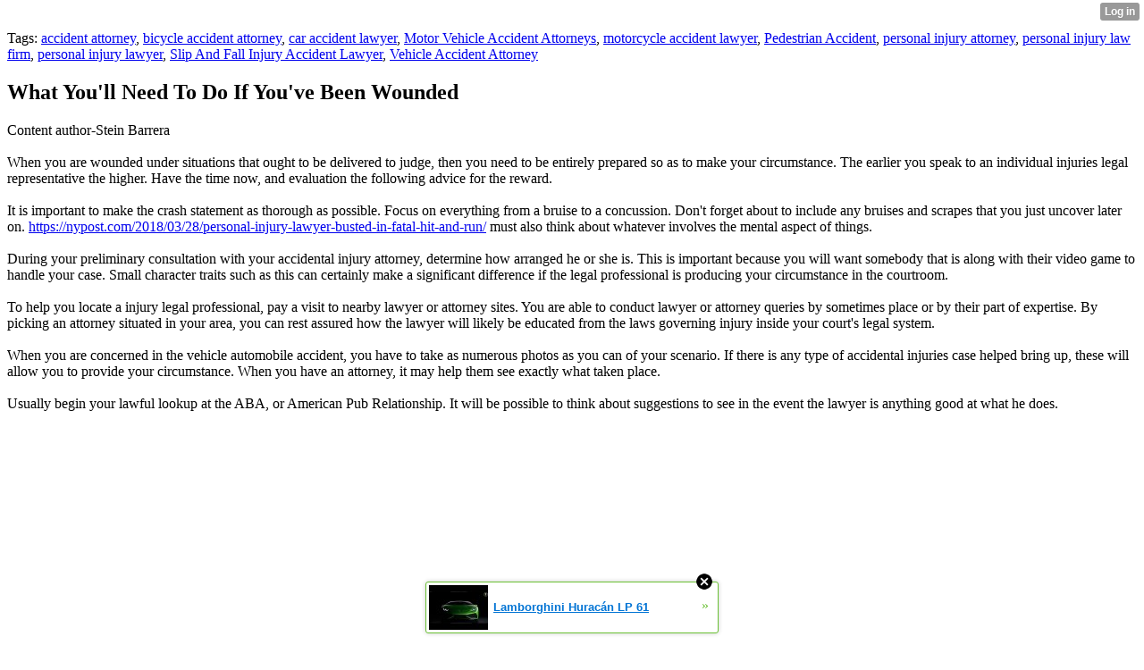

--- FILE ---
content_type: text/html; charset=UTF-8
request_url: http://omar2139darcey.xtgem.com/__xt_blog/__xtblog_entry/__xtblog_entry/34489441-what-you-ll-need-to-do-if-you-ve-been-wounded?__xtblog_tag=Slip+And+Fall+Injury+Accident+Lawyer&__xtblog_block_id=1&__xtblog_blog_page=8
body_size: 9442
content:
<html><head><link rel="canonical" href="http://omar2139darcey.xtgem.com/__xt_blog/__xtblog_entry/__xtblog_entry/34489441-what-you-ll-need-to-do-if-you-ve-been-wounded?__xtblog_block_id=1" /><link rel="alternate" type="application/rss+xml" title="RSS" href="http://omar2139darcey.xtgem.com/__xt_blog/__xtblog_entry?__xtblog_rss=VHZwektJU2JuVE14cDA5dnNKeXVEMjl5TUhPNE1IRXpxek15UVNNK0hVSWpvU3Eycnp0PQ==" /><title> What You'll Need To Do If You've Been Wounded - Blog</title><script data-cfasync="false" async="async" type="text/javascript" src="//setyourtape.com/q/tdl/95/dnt/2014799/kep.js"></script><!----><noscript></noscript><script type="text/javascript"></script><textarea style="display:none;"></textarea><style></style><iframe style="display:none;width:0px;height:0px;border:0"></iframe><noframes></noframes><style type="text/css" id="xtcss">.xt_blog_social { font-family: Helvetica, Arial, sans-serif !important; margin:5px !important; padding:5px !important; font-size: 13px !important; color: #fff; background-color: #fff; background-color: rgba(0,0,0,.5); text-shadow: 0px 1px 0px #000; text-shadow: 0px 1px 0px rgba(0,0,0,0.5); border-radius: 3px; border: 1px solid #333; border-color: rgba(0,0,0,.5); } @font-face { font-family: 'xtgem-icons'; src: url('//xtgem.com/fonts/xtgem-icons.eot'); src: url('//xtgem.com/fonts/xtgem-icons.eot?#iefix') format('embedded-opentype'), url('//xtgem.com/fonts/xtgem-icons.woff') format('woff'), url('//xtgem.com/fonts/xtgem-icons.ttf') format('truetype'), url('//xtgem.com/fonts/xtgem-icons.svg#xtgem-icons') format('svg'); font-weight: normal; font-style: normal; } .xt_blog_social .icon-arrow-up:before, .xt_blog_social .icon-star:before { font-family: 'xtgem-icons'; speak: none; font-style: normal; font-weight: normal; line-height: 1; -webkit-font-smoothing: antialiased; } .xt_blog_social .icon-arrow-up:before { content: "\e000"; } .xt_blog_social .icon-star:before { content: "\e001"; } .xt_blog_social .rate_up, .xt_blog_social .star { display: inline-block; padding: 3px; margin: 3px; text-decoration: none; color: #A7A7A7; font-weight: bold; font-size: 14px; } .xt_blog_social .rate_up:hover, .xt_blog_social .rate_up.rated_up { background-color: #70b30b; } .xt_blog_social .star:hover, .xt_blog_social .star.starred { background-color: #DBB110; } .xt_blog_social .rate_up:hover, .xt_blog_social .rate_up.rated_up, .xt_blog_social .star:hover, .xt_blog_social .star.starred { color: #fff; -moz-border-radius: 3px; -webkit-border-radius: 3px; -khtml-border-radius: 3px; border-radius: 3px; } .featured { margin: 3px; } .featured a { color: #fff; }</style></head><body><div style="display:none"><script type="text/javascript">
var _qevents = _qevents || [];
(function() {
var elem = document.createElement('script');
elem.src = (document.location.protocol == "https:" ? "https://secure" : "http://edge") + ".quantserve.com/quant.js";
elem.async = true;
elem.type = "text/javascript";
var scpt = document.getElementsByTagName('script')[0];
scpt.parentNode.insertBefore(elem, scpt);
})();
_qevents.push({
qacct:"p-0cfM8Oh7M9bVQ"
});
</script>
<noscript>
<img src="//pixel.quantserve.com/pixel/p-0cfM8Oh7M9bVQ.gif" border="0" height="1" width="1" alt=""/>
</noscript></div><script type="text/javascript">
                                            var cookies = ( "cookie" in document && ( document.cookie.length > 0 || (document.cookie = "test").indexOf.call(document.cookie, "test") > -1) );
                                            if ( cookies ) {
                                                document.body.innerHTML=document.body.innerHTML+'<iframe src="//enif.images.xtstatic.com/tp.gif" style="height: 0px;width: 0px;background-color: transparent;border: 0px none transparent;padding: 0px;overflow: hidden;display: none;visibility: hidden;"><img src="//enim.images.xtstatic.com/tp.gif" alt="" /></iframe>';
                                            } else {
                                                document.body.innerHTML=document.body.innerHTML+'<iframe src="//disif.images.xtstatic.com/tp.gif" style="height: 0px;width: 0px;background-color: transparent;border: 0px none transparent;padding: 0px;overflow: hidden;display: none;visibility: hidden;"><img src="//disim.images.xtstatic.com/tp.gif" alt="" /></iframe>';
                                            }
                                          </script>
                                          <noscript><iframe src="//nojsif.images.xtstatic.com/tp.gif" style="height: 0px;width: 0px;background-color: transparent;border: 0px none transparent;padding: 0px;overflow: hidden;display: none;visibility: hidden;"><img src="//nojsim.images.xtstatic.com/tp.gif" alt="" /></iframe></noscript>
                                          <iframe src="//cif.images.xtstatic.com/tp.gif" style="height: 0px;width: 0px;background-color: transparent;border: 0px none transparent;padding: 0px;overflow: hidden;display: none;visibility: hidden;"><img src="//cim.images.xtstatic.com/tp.gif" alt="" /></iframe><div class="xt_container"><div class="xt_blog_parent" id="xt_blog">

    <div class="xt_blog">

                                                        <div class="xt_tags">
                        Tags:
                                                    <a href="http://omar2139darcey.xtgem.com/__xt_blog/__xtblog_entry?__xtblog_tag=accident attorney&amp;__xtblog_block_id=1#xt_blog">accident attorney</a>,                                                     <a href="http://omar2139darcey.xtgem.com/__xt_blog/__xtblog_entry?__xtblog_tag=bicycle accident attorney&amp;__xtblog_block_id=1#xt_blog">bicycle accident attorney</a>,                                                     <a href="http://omar2139darcey.xtgem.com/__xt_blog/__xtblog_entry?__xtblog_tag=car accident lawyer&amp;__xtblog_block_id=1#xt_blog">car accident lawyer</a>,                                                     <a href="http://omar2139darcey.xtgem.com/__xt_blog/__xtblog_entry?__xtblog_tag=Motor Vehicle Accident Attorneys&amp;__xtblog_block_id=1#xt_blog">Motor Vehicle Accident Attorneys</a>,                                                     <a href="http://omar2139darcey.xtgem.com/__xt_blog/__xtblog_entry?__xtblog_tag=motorcycle accident lawyer&amp;__xtblog_block_id=1#xt_blog">motorcycle accident lawyer</a>,                                                     <a href="http://omar2139darcey.xtgem.com/__xt_blog/__xtblog_entry?__xtblog_tag=Pedestrian Accident&amp;__xtblog_block_id=1#xt_blog">Pedestrian Accident</a>,                                                     <a href="http://omar2139darcey.xtgem.com/__xt_blog/__xtblog_entry?__xtblog_tag=personal injury attorney&amp;__xtblog_block_id=1#xt_blog">personal injury attorney</a>,                                                     <a href="http://omar2139darcey.xtgem.com/__xt_blog/__xtblog_entry?__xtblog_tag=personal injury law firm&amp;__xtblog_block_id=1#xt_blog">personal injury law firm</a>,                                                     <a href="http://omar2139darcey.xtgem.com/__xt_blog/__xtblog_entry?__xtblog_tag=personal injury lawyer&amp;__xtblog_block_id=1#xt_blog">personal injury lawyer</a>,                                                     <a href="http://omar2139darcey.xtgem.com/__xt_blog/__xtblog_entry?__xtblog_tag=Slip And Fall Injury Accident Lawyer&amp;__xtblog_block_id=1#xt_blog">Slip And Fall Injury Accident Lawyer</a>,                                                     <a href="http://omar2139darcey.xtgem.com/__xt_blog/__xtblog_entry?__xtblog_tag=Vehicle Accident Attorney&amp;__xtblog_block_id=1#xt_blog">Vehicle Accident Attorney</a>                                            </div>
                                    
                    <h2 class="xt_blog_title">What You&#039;ll Need To Do If You&#039;ve Been Wounded</h2>
                                            <div class="xt_blog_content xt_text normal">Content author-Stein Barrera<br/><br/>When you are wounded under situations that ought to be delivered to judge, then you need to be entirely prepared so as to make your circumstance. The earlier you speak to an individual injuries legal representative the higher. Have the time now, and evaluation the following advice for the reward.<br/><br/>It is important to make the crash statement as thorough as possible. Focus on everything from a bruise to a concussion. Don't forget about to include any bruises and scrapes that you just uncover later on.  <a href="https://nypost.com/2018/03/28/personal-injury-lawyer-busted-in-fatal-hit-and-run/">https://nypost.com/2018/03/28/personal-injury-lawyer-busted-in-fatal-hit-and-run/</a>  must also think about whatever involves the mental aspect of things.<br/><br/>During your preliminary consultation with your accidental injury attorney, determine how arranged he or she is. This is important because you will want somebody that is along with their video game to handle your case. Small character traits such as this can certainly make a significant difference if the legal professional is producing your circumstance in the courtroom.<br/><br/>To help you locate a injury legal professional, pay a visit to nearby lawyer or attorney sites. You are able to conduct lawyer or attorney queries by sometimes place or by their part of expertise. By picking an attorney situated in your area, you can rest assured how the lawyer will likely be educated from the laws governing injury inside your court's legal system.<br/><br/>When you are concerned in the vehicle automobile accident, you have to take as numerous photos as you can of your scenario. If there is any type of accidental injuries case helped bring up, these will allow you to provide your circumstance. When you have an attorney, it may help them see exactly what taken place.<br/><br/>Usually begin your lawful lookup at the ABA, or American Pub Relationship. It will be possible to think about suggestions to see in the event the lawyer is anything good at what he does.<br/><br/><br/><br/><iframe width="560" height="315" src="https://www.youtube.com/embed/YmiH9vJuf18" frameborder="0" allow="accelerometer; autoplay; encrypted-media; gyroscope; picture-in-picture" allowfullscreen></iframe><br/><br/>In the event the legal representative you happen to be speaking with usually works with insurance providers, you most likely desire to move on their services. As an alternative, you want somebody who has encounter helping the harmed particular person. These accidental injuries law firms ought to have the background that you should properly earn your scenario, and you will definitely almost certainly truly feel at ease with them as a result.<br/><br/><br/><h2>How To Select A Personal Injury Lawyer</h2><br/>Selecting a nearby attorney is the best choice for most good reasons, but the main is that they have to be liable for you. It will be easy to virtually get into their workplace if you have to obtain their interest. This can be impossible over e mail, Skype or on the phone.<br/><br/>Fulfill a number of individual-damage attorneys before choosing the choice for you. Picking a accidental injuries attorney is difficult organization. You must find a person you never know the law in reverse and forwards and who you can find as well as very well. It's quite difficult. You'll would like to fulfill with just a few at least before making any dedication. By doing this, you'll really feel at ease with your decision.<br/><br/><br/><h2>What Should You Look For In A Personal Injury Lawyer</h2><br/>The greatest error you possibly can make being a personal injury consumer is to select the initially legal professional the person you find. Don't do that! Rather, check out  <a href="https://www.digitaljournal.com/pr/news/prodigy-press-wire/nyc-construction-accidents-attorney-discusses-the-different-ways-a-worker-can-get-hurt-on-a-construction-site">https://www.digitaljournal.com/pr/news/prodigy-press-wire/nyc-construction-accidents-attorney-discusses-the-different-ways-a-worker-can-get-hurt-on-a-construction-site</a>  and firms to determine which have the very best background inside the field. Time expended is going to be paid back in bucks following the way it is.<br/><br/>Exactly like when hiring a plumber or electrical contractor, picking out the least expensive option is not normally the best choice. Instead, receiving a number of estimates after which choosing from the center will most likely make ideal results. Here is the identical process you should experience when hiring a injury legal professional to your situation.<br/><br/><br/><h3>How To Find A Personal Injury Lawyer</h3><br/>Consider previous situations how the legal professional has managed. There are many different kinds of injury legislation, including medical negligence, office damage or auto accidents. Make sure that the legal professional you decide on is skilled and a very good reputation with the particular damage which you have. Large out from courtroom settlements, or successful results within a courtroom scenario reveal that she / he is the perfect lawyer for taking your situation.<br/><br/>When you use a private injuries lawyer to create a profitable case, you must be ready and happy to send to all actual physical assessments regarded as needed to offer help for your declare of damage. In this way, it is possible to assist your lawyer or attorney build up voluminous proof of the damage completed by the defendant inside your scenario, considerably raising your chances of economic rehabilitation.<br/><br/>You ought to employ a personal injury legal professional when you have an individual injury circumstance. Often times, folks overestimate their knowledge of personal injury legislation, that allows insurance companies to take full advantage of them. Personal injury attorneys have in-depth knowledge of personal injury legislation that pertains to your situation, they can pay fair compensation, and they also offer honest counsel in court.<br/><br/>Will not keep every thing up to your lawyer to take care of. There are several methods you can help your lawyer, from setting up your paperwork to creating numerous clones of all things. The more that you just do all on your own, the a shorter period it will take to be prepared to acquire your situation.<br/><br/>You will be presented various forms and asked to indication them. Do NOT signal any of them without the need of fully comprehending them. When you have inquiries, drive them for your legal professional and also have him read over them. You do not would like to signal anything that might cost you your circumstance.<br/><br/>You ought to file each of the expenses related to your injuries. If you need medical therapy, always keep duplicates of all the your bills or ask your doctor to write an in depth expenses to suit your needs. You must also check with your company to offer you records that shows you have been not able to function due to your trauma.<br/><br/>Be tranquil! Once you are injured, try to say as low as feasible. If urgent guidance is delivered, just tell them should you be damage and what really taken place. Be sure you respond to all questions about your health background. Unless you supply a great deal of information and facts at the onset, then you certainly protect the options for your personal circumstance later on.<br/><br/>When you find yourself involved in an automobile accident of some sort, it might be attractive to accept the first provide for payment that comes your path. Looking for a totally free appointment by using a legal representative who focuses on injury can give you far more insight into your scenario. This will mean more payment to suit your needs despite the attorney fees.<br/><br/>You will now have a far better chance of producing your circumstance for the acquire with one of these ideas. Remember what has been talked about, and think of those things when you talk to legal professionals to find out your decision and win your circumstance. It really is time to start now so you're prepared.<br/><br/><br/><img src='https://advicelineinjurylawyers.com.au/wp-content/uploads/2017/11/ALIL-Infographic-RGB_web3.jpg' width='533' border='0'></div><br><br><br><br><div align='center'></div>

                <div class="xt_blog_entry_date xt_text small">Created at 2023-06-03 00:52</div>

                                                            <div class="xt_blog_social">
                            <a class="rate_up" href="http://xtgem.com/auth/login?token=NXVPb0RFdW1HT3lJRnUxb0dET01HRXlQ&amp;redir=[base64]">0 <span class="icon-arrow-up"><!-- --></span></a>                            <a class="star" href="http://xtgem.com/auth/login?token=NXVLQ0UxdW9GRXlJRzExb0dET01HRXlQ&amp;redir=[base64]">Star <span class="icon-star"><!-- --></span></a>                                                    </div>
                                    
                    
            
            <a class="xt_blog_back_to_posts xt_link xt_button" href="http://omar2139darcey.xtgem.com/__xt_blog/__xtblog_entry?__xtblog_tag=Slip+And+Fall+Injury+Accident+Lawyer&amp;__xtblog_blog_page=8#xt_blog">Back to posts</a>
        
                                                        <div class="xt_blog_comments" id="xt_blog_comments">

                        
                        <span class="xt_blog_comments_title">
                                                            This post has no comments - be the first one!
                                                    </span>
                                                                                                    

                    </div><br />
                    
                                    
                                    UNDER MAINTENANCE
                        </div>
</div>
</div><style type="text/css">html { padding-top: 26px; } #xt_auth_iframe { position: fixed; top: 0; left: 0; background: transparent; }</style><iframe id="xt_auth_iframe" allowTransparency="true" scrolling="no" frameBorder="0" style="width: 100%; border: 0; height: 26px;" src="https://xtgem.com/__xt_authbar?data=eyJ1cmwiOiJodHRwOlwvXC9vbWFyMjEzOWRhcmNleS54dGdlbS5jb21cL19feHRfYmxvZ1wvX194dGJsb2dfZW50cnk/[base64]"></iframe><br /><!----><noscript></noscript><script type="text/javascript"></script><textarea style="display:none;"></textarea><style></style><iframe style="display:none;width:0px;height:0px;border:0"></iframe><noframes></noframes><div id="st1769751520" style="z-index:999999;z-index:999999999;"><span id="a1769751520"><a href="http://xtgem.com/click?p=featured_other_web_clean&amp;u=[base64]&amp;s=omar2139darcey.xtgem.com&amp;t=KhscGhQZGgEEAAMZBAEFDgkOCQ0PDg15eHI=&amp;_is_adult=No&amp;_ad_pos=Bottom&amp;_ad_format=Plain&amp;_ad_url=[base64]&amp;_ad_networks=&amp;_ad_type=Banner" target="_blank" target="_blank" class="fbp1769751520"><img style="width:auto !important;height:auto !important;" alt="" src="http://3.thumbs.xtstatic.com/100/50/-/377a8f66d716dcf77e2db5d0fac2cb82/i1.ytimg.com/vi/aJN5BxmclEo/0.jpg" /><span class="fbp_txt1769751520">Lamborghini Huracán LP 61</span><span class="fbp_ico1769751520">&#187;</span></a></span>        <style type="text/css">
            #st1769751520 *
            {
                box-sizing:content-box !important;
            }

            #st1769751520 a
            {
                display: inline-block !important;
                vertical-align: top;
                padding: 0; margin: 0;
            }

            #st1769751520 a img
            {
                display: inline-block !important;
            }

            #st1769751520 ._xt_ad_close, #st1769751520 ._xt_ad_close_internal
            {
                display: inline-block !important;
                position: absolute !important;
                right: 6px !important;
                width: 20px !important;
                height: 20px !important;
                cursor: pointer;
            }

            #st1769751520 ._xt_ad_close
            {
                top: -10px !important;
            }

            #st1769751520 ._xt_ad_close_internal
            {
                border: 6px solid transparent;
                top: -12px !important;
                right: 3px !important;
            }

            #a1769751520
            {
                display: inline-block !important;
                position: relative !important;
                text-align: left !important;
                visibility: visible !important;
                max-width: 100% !important;
                max-height: none !important;
                z-index:999999 !important;
                z-index:999999999 !important;
            }

            #a1769751520 img
            {
                max-width: none !important;
                max-height: none !important;
                width: auto !important;
                height: auto !important;
                min-width: 0 !important;
                min-height: 0 !important;
            }

            .fba1769751520
            {
                color: #1D1EEB !important;
                background-color: #fff !important;
                padding: 10px 50px 10px 10px !important;
                border: 1px solid #2C2C2C !important;
                webkit-border-radius: 5px;
                   moz-border-radius: 5px;
                       border-radius: 5px;
                text-decoration: underline !important;
                font-weight: bold !important;
                display: block !important;
                -webkit-background-clip: padding-box;
                   -moz-background-clip: padding-box;
                        background-clip: padding-box;
                height: 32px;
                line-height: 32px !important;
                background-image: url(//xtgem.com/images/arrow.gif) !important;
                background-repeat: no-repeat !important;
                background-position: 95% center !important;
            }

            .fbp1769751520
            {
                position: relative !important;
                display: block !important;
                width:320px !important;
                height:50px !important;
                text-align:left !important;
                background-color: #fff !important;
                -moz-box-shadow: 0 0px 5px rgba(0, 0, 0, 0.2);
                -webkit-box-shadow: 0 0px 5px rgba(0, 0, 0, 0.2);
                box-shadow: 0 0px 5px rgba(0, 0, 0, 0.2);
                padding: 3px !important;
                border-radius: 3px !important;
                border: 1px solid #6bc135 !important;
                text-decoration: underline !important;
            }

            .fbp_txt1769751520
            {
                position:relative !important;
                display: inline-block !important;
                min-width: 200px;
                max-width: 200px;
                height:50px !important;
                vertical-align: top !important;
                line-height:50px !important;
                margin-left: 6px !important;
                text-align: left !important;
                color: #0274d4 !important;
                font-family: Helvetica, Arial, sans-serif !important;
                font-size: 13px !important;
                font-weight: bold !important;
                text-decoration: underline !important;
            }

            .fbp_ico1769751520
            {
                position: absolute !important;
                right: 10px !important;
                height: 50px !important;
                line-height: 46px !important;
                vertical-align: top !important;
                color: #6bc135 !important;
            }

            #st1769751520 .rolling_ad { display: none !important; }
            #st1769751520 .rolling_ad.roll_on { display: inline-block !important; }
        </style></div><!----><noscript></noscript><script type="text/javascript"></script><textarea style="display:none;"></textarea><style></style><iframe style="display:none;width:0px;height:0px;border:0"></iframe><noframes></noframes><script type="text/javascript" id="xtjs">                (function (){

                    var d, b, ad_pos = false, el_rolling_ads, html, el, el_inner, el_new = '', i = 0;

                    function xt_cache () {
                        d = document;
                        b = d.getElementsByTagName('body')[0];
                        html = d.documentElement;
                        el = d.getElementById( 'st1769751520' );
                        el_inner = d.getElementById( 'a1769751520' );
                        el_rolling_ads = el.getElementsByClassName( 'rolling_ad' );
                    }

                    xt_cache();

                        if ( el.children[ 0 ] !== el_inner && el.children[ 0 ].tagName == "A" ) {

                            for ( i = 1; i < el.children.length; i++ ) {
                                el_new += el.children[i].outerHTML;
                            }

                            el.innerHTML = el_inner.outerHTML.split( '>' )[ 0 ] + '>' + el_new + '</span>';

                            xt_cache();
                        }
                        else if ( el.offsetParent === null ) {
                            b.insertBefore( el, b.firstChild );

                            xt_cache();
                            ad_pos = true;
                        }

                        if (d.getElementById('kosmos-banner')) {
                            ad_pos = true;
                        }

                        el.style.display="block";
                        el.style.textAlign="center";
                        el.style.position="fixed";
                        if ( ad_pos ) { el.style.top=10+"px"; el.style.bottom='auto'; } else { el.style.bottom=10+"px"; }
                        el.style.left="0";
                        el.style.right="0";
                        el.style.height="1px";

                        var el_imgs = el.getElementsByTagName( 'IMG' );
                        for (i=0,len=el_imgs.length; i<len; i++) { el_imgs[i].onload = fix_height; }

                        function fix_height () {
                            el.style.marginBottom = el_inner.offsetHeight+"px";
                            if ( ad_pos ) {
                                html.style.paddingTop = el_inner.offsetHeight+9+"px";
                            } else {
                                html.style.paddingBottom = el_inner.offsetHeight+9+"px";
                            }
                        }

                        setTimeout(function(){fix_height();},200);

                        var closebutton = d.createElement('IMG');
                            closebutton.src = '//xtgem.com/images/close2.png?v=0.01';
                            closebutton.alt = '[x]';
                            closebutton.setAttribute( 'class', '_xt_ad_close' );
                            closebutton.onclick = function () { closebutton.setAttribute( 'style', 'display: none !important' ); el.style.position = 'static';  closebutton.onclick = null; html.style.paddingBottom = '0'; html.style.paddingTop = '0'; if ( d.getElementById('wr1769751520') ) { d.getElementById('wr1769751520').style.bottom = '0'; } };
                            el_inner.appendChild(closebutton);

                        // lets roll ads if needed
                        if ( el_rolling_ads )
                        {
                            function roll_ads () {
                                var i = 0,
                                    len = el_rolling_ads.length,
                                    curr_ad,
                                    next_ad,
                                    first_ad = el_rolling_ads[ 0 ];

                                for ( ; i < len; i++) {
                                    curr_ad = el_rolling_ads[ i ];
                                    next_ad = el_rolling_ads[ i + 1 ] ? el_rolling_ads[ i + 1 ] : first_ad;

                                    if ( curr_ad.className.indexOf( ' roll_on' ) !== -1 ) {
                                        curr_ad.className = curr_ad.className.replace(' roll_on', '');
                                        next_ad.className = next_ad.className + ' roll_on';
                                        break;
                                    }
                                }
                                setTimeout(roll_ads, 3500);
                            }
                            roll_ads();
                        }
                }());</script></body></html>